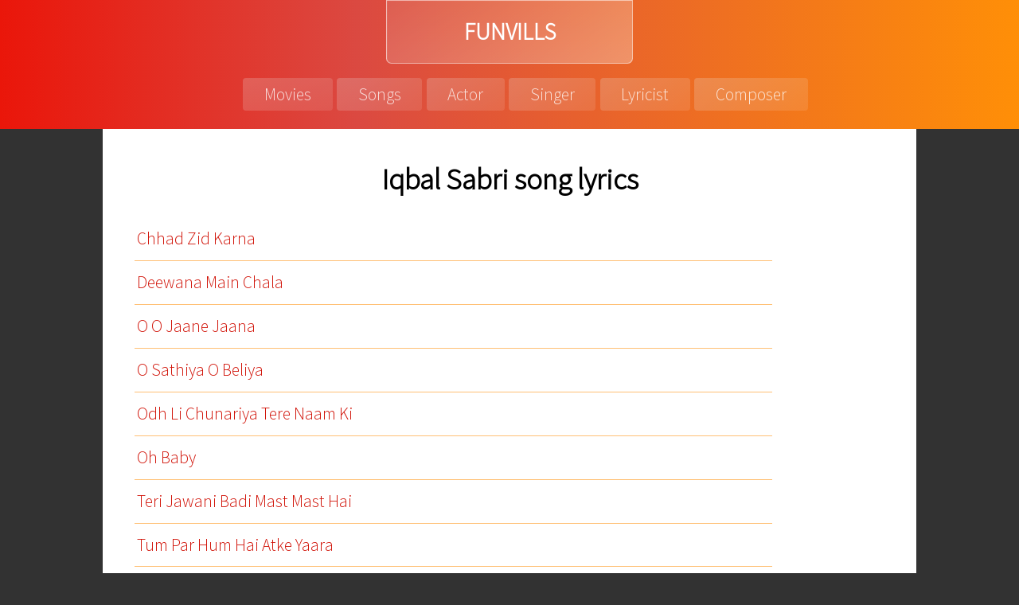

--- FILE ---
content_type: text/html; charset=UTF-8
request_url: https://funvills.com/lyricists/iqbal-sabri
body_size: 836
content:
<!DOCTYPE HTML>
<html>
<head>
<meta charset="utf-8" />
<meta name="viewport" content="width=device-width, initial-scale=1, user-scalable=no" />
<link rel="stylesheet" href="https://funvills.com/design/stylesheet.css" /><link rel="next" href="https://funvills.com/lyricists/2" />
<title>Iqbal Sabri song lyrics</title>
<meta name="description" content="Lyrics of songs by Iqbal Sabri" /></head>
<body>
	<div id="header">
		<div id="logo"><a href="https://funvills.com">FUNVILLS</a></div>
		<div id="menu-btn" onclick="showmenu(this)"><div class="bar1"></div><div class="bar2"></div><div class="bar3"></div></div>
		<div id="nav">
			<ul>
				<li><a href="https://funvills.com/movies/">Movies</a></li>
				<li class="step1"><a href="https://funvills.com/songs/">Songs</a></li>
				<li class="step2"><a href="https://funvills.com/actors/">Actor</a></li>
				<li class="step2"><a href="https://funvills.com/singers/">Singer</a></li>
				<li class="step1"><a href="https://funvills.com/lyricists/">Lyricist</a></li>
				<li><a href="https://funvills.com/composers/">Composer</a></li>
			</ul>
		</div>
	</div>
	<div id="main-content">
<h1>Iqbal Sabri song lyrics</h1><span class="artist_list"><a href="https://funvills.com/chhad-zid-karna">Chhad Zid Karna</a> </span><span class="artist_list"><a href="https://funvills.com/deewana-main-chala">Deewana Main Chala</a> </span><span class="artist_list"><a href="https://funvills.com/o-o-jaane-jaana">O O Jaane Jaana</a> </span><span class="artist_list"><a href="https://funvills.com/o-sathiya-o-beliya">O Sathiya O Beliya</a> </span><span class="artist_list"><a href="https://funvills.com/odh-li-chunariya-tere-naam-ki">Odh Li Chunariya Tere Naam Ki</a> </span><span class="artist_list"><a href="https://funvills.com/oh-baby">Oh Baby</a> </span><span class="artist_list"><a href="https://funvills.com/teri-jawani-badi-mast-mast-hai">Teri Jawani Badi Mast Mast Hai</a> </span><span class="artist_list"><a href="https://funvills.com/tum-par-hum-hai-atke-yaara">Tum Par Hum Hai Atke Yaara</a> </span>	</div>
<div id="footer-section"><a href="https://funvills.com/contact-us.html">Contact Us</a>
<div id="copyright">All site content &copy; 2011-2026</div></div>
<script>
function showmenu(x) {
	var el = document.getElementById('nav');
  if (window.getComputedStyle(el).display === "none") {
    el.style.display = "inline-block";
  } else {
    el.style.display = "none";
  }
	
  x.classList.toggle("change");
  document.append(x);
}
</script>
</body>
</html>